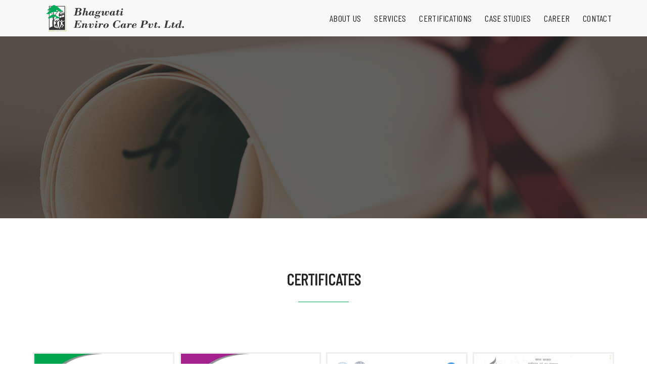

--- FILE ---
content_type: text/html
request_url: http://www.bhagwatienviro.com/certifications.html
body_size: 3295
content:
<!doctype html>
<html class="no-js" lang="en">
<head>
<!-- title -->
<title>Bhagwati Enviro Care Private Limited</title>
<meta charset="utf-8">
<meta http-equiv="X-UA-Compatible" content="IE=edge" />
<meta name="viewport" content="width=device-width, initial-scale=1.0">
<meta name="author" content="Bhagwati Enviro Care">
<!-- description -->
<meta name="description" content="Bhagwati Enviro Care PVT. LTD is one of the leading Environmental Consultant based at Ahmedabad, Gujarat. India.">
<!-- keywords -->
<meta name="keywords" content="Environmental Consultant">
<!-- meta property -->    
<meta property="og:title" content="Bhagwati Enviro Care" />
<meta property="og:description" content="Bhagwati Enviro Care" />
<meta property="og:image" content="images/BhagwatiEnviro_main_image.jpg"/>
<meta property="og:image:secure_url" content="images/BhagwatiEnviro_main_image.jpg" />
  <link href="https://fonts.googleapis.com/css?family=Barlow+Condensed" rel="stylesheet">   
<!-- favicon -->
<link rel="shortcut icon" href="images/favicon.png">
<!-- animation -->
<link rel="stylesheet" href="css/animate.css" />
<!-- bootstrap -->
<link rel="stylesheet" href="css/bootstrap.min.css" />
<!-- et line icon --> 
<link rel="stylesheet" href="css/et-line-icons.css" />
<!-- font-awesome icon -->
<link rel="stylesheet" href="css/font-awesome.min.css" />
<!-- themify icon -->
<link rel="stylesheet" href="css/themify-icons.css">
<!-- swiper carousel -->
<link rel="stylesheet" href="css/swiper.min.css">
<!-- justified gallery -->
<link rel="stylesheet" href="css/justified-gallery.min.css">
<!-- magnific popup -->
<link rel="stylesheet" href="css/magnific-popup.css" />
<!-- revolution slider -->
<link rel="stylesheet" type="text/css" href="revolution/css/settings.css" media="screen" />
<link rel="stylesheet" type="text/css" href="revolution/css/layers.css">
<link rel="stylesheet" type="text/css" href="revolution/css/navigation.css">
<!-- bootsnav -->
<link rel="stylesheet" href="css/bootsnav.css">
<!-- style -->
<link rel="stylesheet" href="css/style.css" />
<!-- responsive css -->
<link rel="stylesheet" href="css/responsive.css" />

</head>
    <body>
        <!-- start header -->
        <header>
            <!-- start navigation -->
          <nav class="navbar navbar-default bootsnav navbar-fixed-top header-light  on no-full">
                <div class="container nav-header-container">
                    <div class="row">
                        <!-- start logo -->
                        <div class="col-md-2 col-xs-5">
                            <a href="index.html" title="Bhagwati Enviro Care" class="logo"><img src="images/logo.png" class="logo-dark" alt="Bhagwati Enviro Care"><img src="images/logo-white.png" alt="Bhagwati Enviro Care" class="logo-light default"></a>
                        </div>
                        <!-- end logo -->
                        <div class="col-md-10 col-xs-2 width-auto pull-right accordion-menu xs-no-padding-right">
                            <button type="button" class="navbar-toggle collapsed pull-right" data-toggle="collapse" data-target="#navbar-collapse-toggle-1">
                                <span class="sr-only">toggle navigation</span>
                                <span class="icon-bar"></span>
                                <span class="icon-bar"></span>
                                <span class="icon-bar"></span>
                            </button>
                            <div class="navbar-collapse collapse pull-right" id="navbar-collapse-toggle-1">
                                <ul id="accordion" class="nav navbar-nav navbar-left no-margin alt-font text-normal" data-in="fadeIn" data-out="fadeOut">
                                    <!-- start menu slider item -->
                                     <li class="dropdown simple-dropdown"><a href="javascript:void(0);">About Us</a><i class="fa fa-angle-down dropdown-toggle" data-toggle="dropdown" aria-hidden="true"></i>
                                        <!-- start sub menu -->
                                        <ul class="dropdown-menu" role="menu">
                                            <li><a href="company_profile.html">Company Profile</a></li>
                                            <li><a href="management_team.html">Management Team</a></li>
                                            <li><a href="group_companies.html">Group of Companies</a></li>
                                            <li><a href="quality_policy.html">Quality Policy</a></li>
<!--                                            <li><a href="#">Awards</a></li>-->
                                        </ul>
                                    </li>
                                    <li class="dropdown simple-dropdown"><a href="services.html">Services</a><i class="fa fa-angle-down dropdown-toggle" data-toggle="dropdown" aria-hidden="true"></i>
                                        <ul class="dropdown-menu" role="menu">
                                            <li><a href="services.html#Consultancy">Consultancy Services</a></li>
                                            <li><a href="services.html#Laboratory">Laboratory Services</a></li>
                                            <li><a href="services.html#Monitoring">Field Monitoring Services</a></li>
                                            <li><a href="services.html#Engineering">Engineering Services</a></li>
<!--                                            <li><a href="#">Awards</a></li>-->
                                        </ul>
                                    </li>
                                    <!-- end menu slider item -->
                                    <li><a href="certifications.html">Certifications</a></li>
                                    <li><a href="case_study.html">Case Studies</a></li>
                                    <li><a href="career.html">Career</a></li>
                                    <li><a href="contact.html">Contact</a></li>
                                </ul>


                            </div>
                        </div>
                    </div>
                </div>
            </nav>
            <!-- end navigation -->
        </header>
        <!-- end header -->
        <!-- start slider section --> 
      <section class="wow fadeIn cover-background background-position-top top-space" style="background-image: url(&quot;images/slider/certificate.jpg&quot;); margin-top: 72px; visibility: visible; animation-name: fadeIn;">
            <div class="opacity-full-dark bg-extra-dark-gray"></div>
            <div class="container">
                <div class="row">
                    <div class="col-md-12 col-sm-12 col-xs-12 display-table page-title-large">
                        <div class="display-table-cell vertical-align-middle text-center padding-30px-tb">
<!--                            <span class="display-block text-medium  text-white opacity9 margin-10px-bottom alt-font"></span> <span class="display-block text-medium  text-white opacity9 margin-10px-bottom alt-font">Certificates</span>-->
<!--                          <h1 class="alt-font text-white font-weight-600 no-margin-bottom">Our Services</h1>-->
                        </div>
                    </div>
                </div>
            </div>
        </section>
       
        <section class="wow fadeIn  animated animated" style="visibility: visible; animation-name: fadeIn;">
            <div class="container">
                <div class="row">
                    <div class="col-lg-5 col-md-6 col-sm-6 col-xs-12 center-col margin-eight-bottom sm-margin-40px-bottom xs-margin-30px-bottom text-center">
                        <h5 class="alt-font text-extra-dark-gray font-weight-600">CERTIFICATES</h5>
                        <span class="separator-line-horrizontal-medium-light2 bg-deep-pink display-table margin-auto width-100px"></span>
                    </div>
                </div>
                <div class="row">
                    <ul class="portfolio-grid work-4col hover-option2 gutter-small" style="position: relative; height: 212.219px;">
                        <li class="grid-sizer"></li>
                        <!-- start image gallery item -->
                        <li class="grid-item wow fadeInUp" style="position: absolute; left: 0%; top: 0px; visibility: visible; animation-name: fadeInUp;">
                            <a class="" title="" href="images/Certification/Bhagwati_Enviro_Care_Pvt_Ltd_ISO14000_.pdf" target="_blank">
                                <figure>
                                    <div class="portfolio-img bg-extra-dark-gray"><img src="images/Certification/Bhagwati_Enviro_Care.jpg" alt="" class="project-img-gallery" data-no-retina=""></div>
                                    <figcaption>
                                        <div class="portfolio-hover-main text-center">
                                            <div class="portfolio-hover-box vertical-align-middle">
                                                <div class="portfolio-hover-content position-relative">
                                                    <i class="ti-link text-white fa-2x"></i>
                                                </div>
                                            </div>
                                        </div>
                                    </figcaption>
                                </figure>
                            </a>
                        </li>
                        <!-- endv image gallery item -->
                        <!-- start image gallery item -->
                        <li class="grid-item wow fadeInUp" data-wow-delay="0.2s" style="position: absolute; left: 25%; top: 0px; visibility: visible; animation-delay: 0.2s; animation-name: fadeInUp;">
                            <a class="" title="" href="images/Certification/Bhagwati_Enviro_Care_Pvt_Ltd_ISO18000_dac.pdf" target="_blank">
                                <figure>
                                    <div class="portfolio-img bg-extra-dark-gray"><img src="images/Certification/Bhagwati_Enviro_certificate.jpg" alt="" class="project-img-gallery" data-no-retina=""></div>
                                    <figcaption>
                                        <div class="portfolio-hover-main text-center">
                                            <div class="portfolio-hover-box vertical-align-middle">
                                                <div class="portfolio-hover-content position-relative">
                                                    <i class="ti-link text-white fa-2x"></i>
                                                </div>
                                            </div>
                                        </div>
                                    </figcaption>
                                </figure>
                            </a>
                        </li>
                        <!-- end image gallery item -->
                        <!-- start image gallery item -->
                        <li class="grid-item wow fadeInUp" data-wow-delay="0.4s" style="position: absolute; left: 50%; top: 0px; visibility: visible; animation-delay: 0.4s; animation-name: fadeInUp;">
                            <a class="" title="" href="images/Certification/NABL_Certificate.pdf" target="_blank">
                                <figure>
                                    <div class="portfolio-img bg-extra-dark-gray"><img src="images/Certification/nabl.jpg" alt="" class="project-img-gallery" data-no-retina=""></div>
                                    <figcaption>
                                        <div class="portfolio-hover-main text-center">
                                            <div class="portfolio-hover-box vertical-align-middle">
                                                <div class="portfolio-hover-content position-relative">
                                                    <i class="ti-link text-white fa-2x"></i>
                                                </div>
                                            </div>
                                        </div>
                                    </figcaption>
                                </figure>
                            </a>
                        </li>
                        <!-- end image gallery item -->
                        <!-- start image gallery item -->
                        <li class="grid-item wow fadeInUp" data-wow-delay="0.6s" style="position: absolute; left: 75%; top: 0px; visibility: visible; animation-delay: 0.6s; animation-name: fadeInUp;">
                            <a class="" title="" href="images/Certification/MOEF_Gazzette_Notification.pdf" target="_blank">
                                <figure>
                                    <div class="portfolio-img bg-extra-dark-gray"><img src="images/Certification/moef.jpg" alt="" class="project-img-gallery" data-no-retina=""></div>
                                    <figcaption>
                                        <div class="portfolio-hover-main text-center">
                                            <div class="portfolio-hover-box vertical-align-middle">
                                                <div class="portfolio-hover-content position-relative">
                                                    <i class="ti-link text-white fa-2x"></i>
                                                </div>
                                            </div>
                                        </div>
                                    </figcaption>
                                </figure>
                            </a>
                        </li>
                        <!-- end image gallery item -->
                    </ul>
                </div>
            </div>
        </section>
        <!-- start footer --> 
        <footer class="footer-strip-dark bg-extra-dark-gray padding-10px-tb xs-padding-10px-tb">
            <div class="container">
                <div class="row equalize xs-equalize-auto">
                    <!-- start logo -->
                   
                    <!-- end logo -->
                    <!-- start copyright -->
                    <div class="col-md-12 col-sm-12 col-xs-12 text-center text-medium alt-font display-table xs-margin-10px-bottom">
                        <div class="display-table-cell txt_clr vertical-align-middle">
                            © 2018 Bhagwati Enviro Care Pvt. Ltd.  All Rights Reserved</a>
                        </div>
                    </div>
                    <!-- end copyright -->
                    
                </div>
            </div>
        </footer>
        <!-- end footer -->
        <!-- start scroll to top -->
        <a class="scroll-top-arrow" href="javascript:void(0);"><i class="ti-arrow-up"></i></a>
        <!-- end scroll to top -->
        <!-- javascript libraries -->
        <script type="text/javascript" src="js/jquery.js"></script>
        <script type="text/javascript" src="js/modernizr.js"></script>
        <script type="text/javascript" src="js/bootstrap.min.js"></script>
        <script type="text/javascript" src="js/jquery.easing.1.3.js"></script>
        <script type="text/javascript" src="js/skrollr.min.js"></script>
        <script type="text/javascript" src="js/smooth-scroll.js"></script>
        <script type="text/javascript" src="js/jquery.appear.js"></script>
        <!-- menu navigation -->
        <script type="text/javascript" src="js/bootsnav.js"></script>
        <script type="text/javascript" src="js/jquery.nav.js"></script>
        <!-- animation -->
        <script type="text/javascript" src="js/wow.min.js"></script>
        <!-- page scroll -->
        <script type="text/javascript" src="js/page-scroll.js"></script>
        <!-- swiper carousel -->
        <script type="text/javascript" src="js/swiper.min.js"></script>
        <!-- counter -->
        <script type="text/javascript" src="js/jquery.count-to.js"></script>
        <!-- parallax -->
        <script type="text/javascript" src="js/jquery.stellar.js"></script>
        <!-- magnific popup -->
        <script type="text/javascript" src="js/jquery.magnific-popup.min.js"></script>
        <!-- portfolio with shorting tab -->
        <script type="text/javascript" src="js/isotope.pkgd.min.js"></script>
        <!-- images loaded -->
        <script type="text/javascript" src="js/imagesloaded.pkgd.min.js"></script>
        <!-- pull menu -->
        <script type="text/javascript" src="js/classie.js"></script>
        <script type="text/javascript" src="js/hamburger-menu.js"></script>
        <!-- counter -->
        <script type="text/javascript" src="js/counter.js"></script>
        <!-- fit video -->
        <script type="text/javascript" src="js/jquery.fitvids.js"></script>
        <!-- equalize -->
        <script type="text/javascript" src="js/equalize.min.js"></script>
        <!-- skill bars -->
        <script type="text/javascript" src="js/skill.bars.jquery.js"></script> 
        <!-- justified gallery -->
        <script type="text/javascript" src="js/justified-gallery.min.js"></script>
        <!--pie chart-->
        <script type="text/javascript" src="js/jquery.easypiechart.min.js"></script>
        <!-- instagram -->
        <script type="text/javascript" src="js/instafeed.min.js"></script>
        <!-- retina -->
        <script type="text/javascript" src="js/retina.min.js"></script>
        <!-- revolution -->
        <script type="text/javascript" src="revolution/js/jquery.themepunch.tools.min.js"></script>
        <script type="text/javascript" src="revolution/js/jquery.themepunch.revolution.min.js"></script>
        
        <script type="text/javascript" src="js/main.js"></script>
        <script async src="https://www.googletagmanager.com/gtag/js?id=UA-120547441-12"></script>
<script>
  window.dataLayer = window.dataLayer || [];
  function gtag(){dataLayer.push(arguments);}
  gtag('js', new Date());

  gtag('config', 'UA-120547441-12');
</script>

         
       
    </body>


</html>